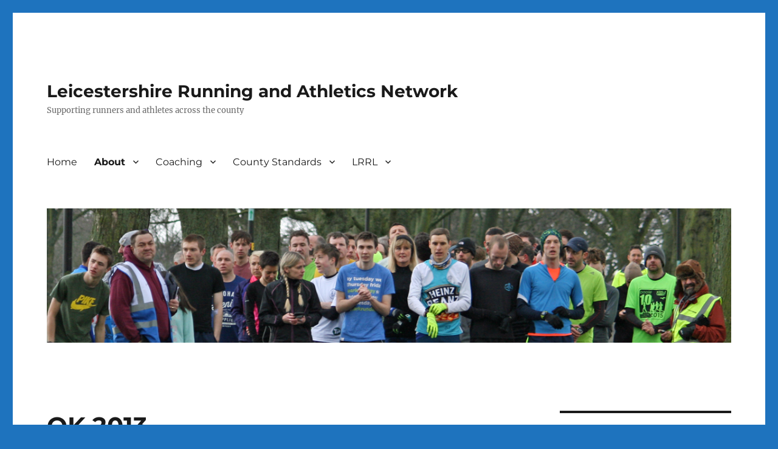

--- FILE ---
content_type: text/html; charset=UTF-8
request_url: https://lran.org.uk/quadkids/qk-2013
body_size: 11621
content:
<!DOCTYPE html>
<html lang="en-GB" class="no-js">
<head>
	<meta charset="UTF-8">
	<meta name="viewport" content="width=device-width, initial-scale=1.0">
	<link rel="profile" href="https://gmpg.org/xfn/11">
		<script>(function(html){html.className = html.className.replace(/\bno-js\b/,'js')})(document.documentElement);</script>
<title>QK 2013 &#8211; Leicestershire Running and Athletics Network</title>
<meta name='robots' content='max-image-preview:large' />
	<style>img:is([sizes="auto" i], [sizes^="auto," i]) { contain-intrinsic-size: 3000px 1500px }</style>
	<link rel='dns-prefetch' href='//static.addtoany.com' />
<link rel="alternate" type="application/rss+xml" title="Leicestershire Running and Athletics Network &raquo; Feed" href="https://lran.org.uk/feed" />
<link rel="alternate" type="application/rss+xml" title="Leicestershire Running and Athletics Network &raquo; Comments Feed" href="https://lran.org.uk/comments/feed" />
<link rel="alternate" type="text/calendar" title="Leicestershire Running and Athletics Network &raquo; iCal Feed" href="https://lran.org.uk/events/?ical=1" />
<script>
window._wpemojiSettings = {"baseUrl":"https:\/\/s.w.org\/images\/core\/emoji\/15.0.3\/72x72\/","ext":".png","svgUrl":"https:\/\/s.w.org\/images\/core\/emoji\/15.0.3\/svg\/","svgExt":".svg","source":{"concatemoji":"https:\/\/lran.org.uk\/wp-includes\/js\/wp-emoji-release.min.js?ver=6.7.4"}};
/*! This file is auto-generated */
!function(i,n){var o,s,e;function c(e){try{var t={supportTests:e,timestamp:(new Date).valueOf()};sessionStorage.setItem(o,JSON.stringify(t))}catch(e){}}function p(e,t,n){e.clearRect(0,0,e.canvas.width,e.canvas.height),e.fillText(t,0,0);var t=new Uint32Array(e.getImageData(0,0,e.canvas.width,e.canvas.height).data),r=(e.clearRect(0,0,e.canvas.width,e.canvas.height),e.fillText(n,0,0),new Uint32Array(e.getImageData(0,0,e.canvas.width,e.canvas.height).data));return t.every(function(e,t){return e===r[t]})}function u(e,t,n){switch(t){case"flag":return n(e,"\ud83c\udff3\ufe0f\u200d\u26a7\ufe0f","\ud83c\udff3\ufe0f\u200b\u26a7\ufe0f")?!1:!n(e,"\ud83c\uddfa\ud83c\uddf3","\ud83c\uddfa\u200b\ud83c\uddf3")&&!n(e,"\ud83c\udff4\udb40\udc67\udb40\udc62\udb40\udc65\udb40\udc6e\udb40\udc67\udb40\udc7f","\ud83c\udff4\u200b\udb40\udc67\u200b\udb40\udc62\u200b\udb40\udc65\u200b\udb40\udc6e\u200b\udb40\udc67\u200b\udb40\udc7f");case"emoji":return!n(e,"\ud83d\udc26\u200d\u2b1b","\ud83d\udc26\u200b\u2b1b")}return!1}function f(e,t,n){var r="undefined"!=typeof WorkerGlobalScope&&self instanceof WorkerGlobalScope?new OffscreenCanvas(300,150):i.createElement("canvas"),a=r.getContext("2d",{willReadFrequently:!0}),o=(a.textBaseline="top",a.font="600 32px Arial",{});return e.forEach(function(e){o[e]=t(a,e,n)}),o}function t(e){var t=i.createElement("script");t.src=e,t.defer=!0,i.head.appendChild(t)}"undefined"!=typeof Promise&&(o="wpEmojiSettingsSupports",s=["flag","emoji"],n.supports={everything:!0,everythingExceptFlag:!0},e=new Promise(function(e){i.addEventListener("DOMContentLoaded",e,{once:!0})}),new Promise(function(t){var n=function(){try{var e=JSON.parse(sessionStorage.getItem(o));if("object"==typeof e&&"number"==typeof e.timestamp&&(new Date).valueOf()<e.timestamp+604800&&"object"==typeof e.supportTests)return e.supportTests}catch(e){}return null}();if(!n){if("undefined"!=typeof Worker&&"undefined"!=typeof OffscreenCanvas&&"undefined"!=typeof URL&&URL.createObjectURL&&"undefined"!=typeof Blob)try{var e="postMessage("+f.toString()+"("+[JSON.stringify(s),u.toString(),p.toString()].join(",")+"));",r=new Blob([e],{type:"text/javascript"}),a=new Worker(URL.createObjectURL(r),{name:"wpTestEmojiSupports"});return void(a.onmessage=function(e){c(n=e.data),a.terminate(),t(n)})}catch(e){}c(n=f(s,u,p))}t(n)}).then(function(e){for(var t in e)n.supports[t]=e[t],n.supports.everything=n.supports.everything&&n.supports[t],"flag"!==t&&(n.supports.everythingExceptFlag=n.supports.everythingExceptFlag&&n.supports[t]);n.supports.everythingExceptFlag=n.supports.everythingExceptFlag&&!n.supports.flag,n.DOMReady=!1,n.readyCallback=function(){n.DOMReady=!0}}).then(function(){return e}).then(function(){var e;n.supports.everything||(n.readyCallback(),(e=n.source||{}).concatemoji?t(e.concatemoji):e.wpemoji&&e.twemoji&&(t(e.twemoji),t(e.wpemoji)))}))}((window,document),window._wpemojiSettings);
</script>
<style id='wp-emoji-styles-inline-css'>

	img.wp-smiley, img.emoji {
		display: inline !important;
		border: none !important;
		box-shadow: none !important;
		height: 1em !important;
		width: 1em !important;
		margin: 0 0.07em !important;
		vertical-align: -0.1em !important;
		background: none !important;
		padding: 0 !important;
	}
</style>
<link rel='stylesheet' id='wp-block-library-css' href='https://lran.org.uk/wp-includes/css/dist/block-library/style.min.css?ver=6.7.4' media='all' />
<style id='wp-block-library-theme-inline-css'>
.wp-block-audio :where(figcaption){color:#555;font-size:13px;text-align:center}.is-dark-theme .wp-block-audio :where(figcaption){color:#ffffffa6}.wp-block-audio{margin:0 0 1em}.wp-block-code{border:1px solid #ccc;border-radius:4px;font-family:Menlo,Consolas,monaco,monospace;padding:.8em 1em}.wp-block-embed :where(figcaption){color:#555;font-size:13px;text-align:center}.is-dark-theme .wp-block-embed :where(figcaption){color:#ffffffa6}.wp-block-embed{margin:0 0 1em}.blocks-gallery-caption{color:#555;font-size:13px;text-align:center}.is-dark-theme .blocks-gallery-caption{color:#ffffffa6}:root :where(.wp-block-image figcaption){color:#555;font-size:13px;text-align:center}.is-dark-theme :root :where(.wp-block-image figcaption){color:#ffffffa6}.wp-block-image{margin:0 0 1em}.wp-block-pullquote{border-bottom:4px solid;border-top:4px solid;color:currentColor;margin-bottom:1.75em}.wp-block-pullquote cite,.wp-block-pullquote footer,.wp-block-pullquote__citation{color:currentColor;font-size:.8125em;font-style:normal;text-transform:uppercase}.wp-block-quote{border-left:.25em solid;margin:0 0 1.75em;padding-left:1em}.wp-block-quote cite,.wp-block-quote footer{color:currentColor;font-size:.8125em;font-style:normal;position:relative}.wp-block-quote:where(.has-text-align-right){border-left:none;border-right:.25em solid;padding-left:0;padding-right:1em}.wp-block-quote:where(.has-text-align-center){border:none;padding-left:0}.wp-block-quote.is-large,.wp-block-quote.is-style-large,.wp-block-quote:where(.is-style-plain){border:none}.wp-block-search .wp-block-search__label{font-weight:700}.wp-block-search__button{border:1px solid #ccc;padding:.375em .625em}:where(.wp-block-group.has-background){padding:1.25em 2.375em}.wp-block-separator.has-css-opacity{opacity:.4}.wp-block-separator{border:none;border-bottom:2px solid;margin-left:auto;margin-right:auto}.wp-block-separator.has-alpha-channel-opacity{opacity:1}.wp-block-separator:not(.is-style-wide):not(.is-style-dots){width:100px}.wp-block-separator.has-background:not(.is-style-dots){border-bottom:none;height:1px}.wp-block-separator.has-background:not(.is-style-wide):not(.is-style-dots){height:2px}.wp-block-table{margin:0 0 1em}.wp-block-table td,.wp-block-table th{word-break:normal}.wp-block-table :where(figcaption){color:#555;font-size:13px;text-align:center}.is-dark-theme .wp-block-table :where(figcaption){color:#ffffffa6}.wp-block-video :where(figcaption){color:#555;font-size:13px;text-align:center}.is-dark-theme .wp-block-video :where(figcaption){color:#ffffffa6}.wp-block-video{margin:0 0 1em}:root :where(.wp-block-template-part.has-background){margin-bottom:0;margin-top:0;padding:1.25em 2.375em}
</style>
<style id='classic-theme-styles-inline-css'>
/*! This file is auto-generated */
.wp-block-button__link{color:#fff;background-color:#32373c;border-radius:9999px;box-shadow:none;text-decoration:none;padding:calc(.667em + 2px) calc(1.333em + 2px);font-size:1.125em}.wp-block-file__button{background:#32373c;color:#fff;text-decoration:none}
</style>
<style id='global-styles-inline-css'>
:root{--wp--preset--aspect-ratio--square: 1;--wp--preset--aspect-ratio--4-3: 4/3;--wp--preset--aspect-ratio--3-4: 3/4;--wp--preset--aspect-ratio--3-2: 3/2;--wp--preset--aspect-ratio--2-3: 2/3;--wp--preset--aspect-ratio--16-9: 16/9;--wp--preset--aspect-ratio--9-16: 9/16;--wp--preset--color--black: #000000;--wp--preset--color--cyan-bluish-gray: #abb8c3;--wp--preset--color--white: #fff;--wp--preset--color--pale-pink: #f78da7;--wp--preset--color--vivid-red: #cf2e2e;--wp--preset--color--luminous-vivid-orange: #ff6900;--wp--preset--color--luminous-vivid-amber: #fcb900;--wp--preset--color--light-green-cyan: #7bdcb5;--wp--preset--color--vivid-green-cyan: #00d084;--wp--preset--color--pale-cyan-blue: #8ed1fc;--wp--preset--color--vivid-cyan-blue: #0693e3;--wp--preset--color--vivid-purple: #9b51e0;--wp--preset--color--dark-gray: #1a1a1a;--wp--preset--color--medium-gray: #686868;--wp--preset--color--light-gray: #e5e5e5;--wp--preset--color--blue-gray: #4d545c;--wp--preset--color--bright-blue: #007acc;--wp--preset--color--light-blue: #9adffd;--wp--preset--color--dark-brown: #402b30;--wp--preset--color--medium-brown: #774e24;--wp--preset--color--dark-red: #640c1f;--wp--preset--color--bright-red: #ff675f;--wp--preset--color--yellow: #ffef8e;--wp--preset--gradient--vivid-cyan-blue-to-vivid-purple: linear-gradient(135deg,rgba(6,147,227,1) 0%,rgb(155,81,224) 100%);--wp--preset--gradient--light-green-cyan-to-vivid-green-cyan: linear-gradient(135deg,rgb(122,220,180) 0%,rgb(0,208,130) 100%);--wp--preset--gradient--luminous-vivid-amber-to-luminous-vivid-orange: linear-gradient(135deg,rgba(252,185,0,1) 0%,rgba(255,105,0,1) 100%);--wp--preset--gradient--luminous-vivid-orange-to-vivid-red: linear-gradient(135deg,rgba(255,105,0,1) 0%,rgb(207,46,46) 100%);--wp--preset--gradient--very-light-gray-to-cyan-bluish-gray: linear-gradient(135deg,rgb(238,238,238) 0%,rgb(169,184,195) 100%);--wp--preset--gradient--cool-to-warm-spectrum: linear-gradient(135deg,rgb(74,234,220) 0%,rgb(151,120,209) 20%,rgb(207,42,186) 40%,rgb(238,44,130) 60%,rgb(251,105,98) 80%,rgb(254,248,76) 100%);--wp--preset--gradient--blush-light-purple: linear-gradient(135deg,rgb(255,206,236) 0%,rgb(152,150,240) 100%);--wp--preset--gradient--blush-bordeaux: linear-gradient(135deg,rgb(254,205,165) 0%,rgb(254,45,45) 50%,rgb(107,0,62) 100%);--wp--preset--gradient--luminous-dusk: linear-gradient(135deg,rgb(255,203,112) 0%,rgb(199,81,192) 50%,rgb(65,88,208) 100%);--wp--preset--gradient--pale-ocean: linear-gradient(135deg,rgb(255,245,203) 0%,rgb(182,227,212) 50%,rgb(51,167,181) 100%);--wp--preset--gradient--electric-grass: linear-gradient(135deg,rgb(202,248,128) 0%,rgb(113,206,126) 100%);--wp--preset--gradient--midnight: linear-gradient(135deg,rgb(2,3,129) 0%,rgb(40,116,252) 100%);--wp--preset--font-size--small: 13px;--wp--preset--font-size--medium: 20px;--wp--preset--font-size--large: 36px;--wp--preset--font-size--x-large: 42px;--wp--preset--spacing--20: 0.44rem;--wp--preset--spacing--30: 0.67rem;--wp--preset--spacing--40: 1rem;--wp--preset--spacing--50: 1.5rem;--wp--preset--spacing--60: 2.25rem;--wp--preset--spacing--70: 3.38rem;--wp--preset--spacing--80: 5.06rem;--wp--preset--shadow--natural: 6px 6px 9px rgba(0, 0, 0, 0.2);--wp--preset--shadow--deep: 12px 12px 50px rgba(0, 0, 0, 0.4);--wp--preset--shadow--sharp: 6px 6px 0px rgba(0, 0, 0, 0.2);--wp--preset--shadow--outlined: 6px 6px 0px -3px rgba(255, 255, 255, 1), 6px 6px rgba(0, 0, 0, 1);--wp--preset--shadow--crisp: 6px 6px 0px rgba(0, 0, 0, 1);}:where(.is-layout-flex){gap: 0.5em;}:where(.is-layout-grid){gap: 0.5em;}body .is-layout-flex{display: flex;}.is-layout-flex{flex-wrap: wrap;align-items: center;}.is-layout-flex > :is(*, div){margin: 0;}body .is-layout-grid{display: grid;}.is-layout-grid > :is(*, div){margin: 0;}:where(.wp-block-columns.is-layout-flex){gap: 2em;}:where(.wp-block-columns.is-layout-grid){gap: 2em;}:where(.wp-block-post-template.is-layout-flex){gap: 1.25em;}:where(.wp-block-post-template.is-layout-grid){gap: 1.25em;}.has-black-color{color: var(--wp--preset--color--black) !important;}.has-cyan-bluish-gray-color{color: var(--wp--preset--color--cyan-bluish-gray) !important;}.has-white-color{color: var(--wp--preset--color--white) !important;}.has-pale-pink-color{color: var(--wp--preset--color--pale-pink) !important;}.has-vivid-red-color{color: var(--wp--preset--color--vivid-red) !important;}.has-luminous-vivid-orange-color{color: var(--wp--preset--color--luminous-vivid-orange) !important;}.has-luminous-vivid-amber-color{color: var(--wp--preset--color--luminous-vivid-amber) !important;}.has-light-green-cyan-color{color: var(--wp--preset--color--light-green-cyan) !important;}.has-vivid-green-cyan-color{color: var(--wp--preset--color--vivid-green-cyan) !important;}.has-pale-cyan-blue-color{color: var(--wp--preset--color--pale-cyan-blue) !important;}.has-vivid-cyan-blue-color{color: var(--wp--preset--color--vivid-cyan-blue) !important;}.has-vivid-purple-color{color: var(--wp--preset--color--vivid-purple) !important;}.has-black-background-color{background-color: var(--wp--preset--color--black) !important;}.has-cyan-bluish-gray-background-color{background-color: var(--wp--preset--color--cyan-bluish-gray) !important;}.has-white-background-color{background-color: var(--wp--preset--color--white) !important;}.has-pale-pink-background-color{background-color: var(--wp--preset--color--pale-pink) !important;}.has-vivid-red-background-color{background-color: var(--wp--preset--color--vivid-red) !important;}.has-luminous-vivid-orange-background-color{background-color: var(--wp--preset--color--luminous-vivid-orange) !important;}.has-luminous-vivid-amber-background-color{background-color: var(--wp--preset--color--luminous-vivid-amber) !important;}.has-light-green-cyan-background-color{background-color: var(--wp--preset--color--light-green-cyan) !important;}.has-vivid-green-cyan-background-color{background-color: var(--wp--preset--color--vivid-green-cyan) !important;}.has-pale-cyan-blue-background-color{background-color: var(--wp--preset--color--pale-cyan-blue) !important;}.has-vivid-cyan-blue-background-color{background-color: var(--wp--preset--color--vivid-cyan-blue) !important;}.has-vivid-purple-background-color{background-color: var(--wp--preset--color--vivid-purple) !important;}.has-black-border-color{border-color: var(--wp--preset--color--black) !important;}.has-cyan-bluish-gray-border-color{border-color: var(--wp--preset--color--cyan-bluish-gray) !important;}.has-white-border-color{border-color: var(--wp--preset--color--white) !important;}.has-pale-pink-border-color{border-color: var(--wp--preset--color--pale-pink) !important;}.has-vivid-red-border-color{border-color: var(--wp--preset--color--vivid-red) !important;}.has-luminous-vivid-orange-border-color{border-color: var(--wp--preset--color--luminous-vivid-orange) !important;}.has-luminous-vivid-amber-border-color{border-color: var(--wp--preset--color--luminous-vivid-amber) !important;}.has-light-green-cyan-border-color{border-color: var(--wp--preset--color--light-green-cyan) !important;}.has-vivid-green-cyan-border-color{border-color: var(--wp--preset--color--vivid-green-cyan) !important;}.has-pale-cyan-blue-border-color{border-color: var(--wp--preset--color--pale-cyan-blue) !important;}.has-vivid-cyan-blue-border-color{border-color: var(--wp--preset--color--vivid-cyan-blue) !important;}.has-vivid-purple-border-color{border-color: var(--wp--preset--color--vivid-purple) !important;}.has-vivid-cyan-blue-to-vivid-purple-gradient-background{background: var(--wp--preset--gradient--vivid-cyan-blue-to-vivid-purple) !important;}.has-light-green-cyan-to-vivid-green-cyan-gradient-background{background: var(--wp--preset--gradient--light-green-cyan-to-vivid-green-cyan) !important;}.has-luminous-vivid-amber-to-luminous-vivid-orange-gradient-background{background: var(--wp--preset--gradient--luminous-vivid-amber-to-luminous-vivid-orange) !important;}.has-luminous-vivid-orange-to-vivid-red-gradient-background{background: var(--wp--preset--gradient--luminous-vivid-orange-to-vivid-red) !important;}.has-very-light-gray-to-cyan-bluish-gray-gradient-background{background: var(--wp--preset--gradient--very-light-gray-to-cyan-bluish-gray) !important;}.has-cool-to-warm-spectrum-gradient-background{background: var(--wp--preset--gradient--cool-to-warm-spectrum) !important;}.has-blush-light-purple-gradient-background{background: var(--wp--preset--gradient--blush-light-purple) !important;}.has-blush-bordeaux-gradient-background{background: var(--wp--preset--gradient--blush-bordeaux) !important;}.has-luminous-dusk-gradient-background{background: var(--wp--preset--gradient--luminous-dusk) !important;}.has-pale-ocean-gradient-background{background: var(--wp--preset--gradient--pale-ocean) !important;}.has-electric-grass-gradient-background{background: var(--wp--preset--gradient--electric-grass) !important;}.has-midnight-gradient-background{background: var(--wp--preset--gradient--midnight) !important;}.has-small-font-size{font-size: var(--wp--preset--font-size--small) !important;}.has-medium-font-size{font-size: var(--wp--preset--font-size--medium) !important;}.has-large-font-size{font-size: var(--wp--preset--font-size--large) !important;}.has-x-large-font-size{font-size: var(--wp--preset--font-size--x-large) !important;}
:where(.wp-block-post-template.is-layout-flex){gap: 1.25em;}:where(.wp-block-post-template.is-layout-grid){gap: 1.25em;}
:where(.wp-block-columns.is-layout-flex){gap: 2em;}:where(.wp-block-columns.is-layout-grid){gap: 2em;}
:root :where(.wp-block-pullquote){font-size: 1.5em;line-height: 1.6;}
</style>
<link rel='stylesheet' id='twentysixteen-fonts-css' href='https://lran.org.uk/wp-content/themes/twentysixteen/fonts/merriweather-plus-montserrat-plus-inconsolata.css?ver=20230328' media='all' />
<link rel='stylesheet' id='genericons-css' href='https://lran.org.uk/wp-content/themes/twentysixteen/genericons/genericons.css?ver=20201208' media='all' />
<link rel='stylesheet' id='twentysixteen-style-css' href='https://lran.org.uk/wp-content/themes/twentysixteen/style.css?ver=20241112' media='all' />
<link rel='stylesheet' id='twentysixteen-block-style-css' href='https://lran.org.uk/wp-content/themes/twentysixteen/css/blocks.css?ver=20240817' media='all' />
<!--[if lt IE 10]>
<link rel='stylesheet' id='twentysixteen-ie-css' href='https://lran.org.uk/wp-content/themes/twentysixteen/css/ie.css?ver=20170530' media='all' />
<![endif]-->
<!--[if lt IE 9]>
<link rel='stylesheet' id='twentysixteen-ie8-css' href='https://lran.org.uk/wp-content/themes/twentysixteen/css/ie8.css?ver=20170530' media='all' />
<![endif]-->
<!--[if lt IE 8]>
<link rel='stylesheet' id='twentysixteen-ie7-css' href='https://lran.org.uk/wp-content/themes/twentysixteen/css/ie7.css?ver=20170530' media='all' />
<![endif]-->
<link rel='stylesheet' id='tablepress-default-css' href='https://lran.org.uk/wp-content/plugins/tablepress/css/build/default.css?ver=2.4.4' media='all' />
<link rel='stylesheet' id='addtoany-css' href='https://lran.org.uk/wp-content/plugins/add-to-any/addtoany.min.css?ver=1.16' media='all' />
<script id="addtoany-core-js-before">
window.a2a_config=window.a2a_config||{};a2a_config.callbacks=[];a2a_config.overlays=[];a2a_config.templates={};a2a_localize = {
	Share: "Share",
	Save: "Save",
	Subscribe: "Subscribe",
	Email: "Email",
	Bookmark: "Bookmark",
	ShowAll: "Show All",
	ShowLess: "Show less",
	FindServices: "Find service(s)",
	FindAnyServiceToAddTo: "Instantly find any service to add to",
	PoweredBy: "Powered by",
	ShareViaEmail: "Share via email",
	SubscribeViaEmail: "Subscribe via email",
	BookmarkInYourBrowser: "Bookmark in your browser",
	BookmarkInstructions: "Press Ctrl+D or \u2318+D to bookmark this page",
	AddToYourFavorites: "Add to your favourites",
	SendFromWebOrProgram: "Send from any email address or email program",
	EmailProgram: "Email program",
	More: "More&#8230;",
	ThanksForSharing: "Thanks for sharing!",
	ThanksForFollowing: "Thanks for following!"
};
</script>
<script defer src="https://static.addtoany.com/menu/page.js" id="addtoany-core-js"></script>
<script src="https://lran.org.uk/wp-includes/js/jquery/jquery.min.js?ver=3.7.1" id="jquery-core-js"></script>
<script src="https://lran.org.uk/wp-includes/js/jquery/jquery-migrate.min.js?ver=3.4.1" id="jquery-migrate-js"></script>
<script defer src="https://lran.org.uk/wp-content/plugins/add-to-any/addtoany.min.js?ver=1.1" id="addtoany-jquery-js"></script>
<!--[if lt IE 9]>
<script src="https://lran.org.uk/wp-content/themes/twentysixteen/js/html5.js?ver=3.7.3" id="twentysixteen-html5-js"></script>
<![endif]-->
<script id="twentysixteen-script-js-extra">
var screenReaderText = {"expand":"expand child menu","collapse":"collapse child menu"};
</script>
<script src="https://lran.org.uk/wp-content/themes/twentysixteen/js/functions.js?ver=20230629" id="twentysixteen-script-js" defer data-wp-strategy="defer"></script>
<link rel="https://api.w.org/" href="https://lran.org.uk/wp-json/" /><link rel="alternate" title="JSON" type="application/json" href="https://lran.org.uk/wp-json/wp/v2/pages/406" /><link rel="EditURI" type="application/rsd+xml" title="RSD" href="https://lran.org.uk/xmlrpc.php?rsd" />
<meta name="generator" content="WordPress 6.7.4" />
<link rel="canonical" href="https://lran.org.uk/quadkids/qk-2013" />
<link rel='shortlink' href='https://lran.org.uk/?p=406' />
<link rel="alternate" title="oEmbed (JSON)" type="application/json+oembed" href="https://lran.org.uk/wp-json/oembed/1.0/embed?url=https%3A%2F%2Flran.org.uk%2Fquadkids%2Fqk-2013" />
<link rel="alternate" title="oEmbed (XML)" type="text/xml+oembed" href="https://lran.org.uk/wp-json/oembed/1.0/embed?url=https%3A%2F%2Flran.org.uk%2Fquadkids%2Fqk-2013&#038;format=xml" />
<meta name="tec-api-version" content="v1"><meta name="tec-api-origin" content="https://lran.org.uk"><link rel="alternate" href="https://lran.org.uk/wp-json/tribe/events/v1/" /><style id="custom-background-css">
body.custom-background { background-color: #1e73be; }
</style>
	<link rel="icon" href="https://lran.org.uk/wp-content/uploads/2016/01/LRAN-logo-1-w152px-150x150.jpg" sizes="32x32" />
<link rel="icon" href="https://lran.org.uk/wp-content/uploads/2016/01/LRAN-logo-1-w152px.jpg" sizes="192x192" />
<link rel="apple-touch-icon" href="https://lran.org.uk/wp-content/uploads/2016/01/LRAN-logo-1-w152px.jpg" />
<meta name="msapplication-TileImage" content="https://lran.org.uk/wp-content/uploads/2016/01/LRAN-logo-1-w152px.jpg" />
</head>

<body class="page-template-default page page-id-406 page-child parent-pageid-408 custom-background wp-embed-responsive tribe-no-js">
<div id="page" class="site">
	<div class="site-inner">
		<a class="skip-link screen-reader-text" href="#content">
			Skip to content		</a>

		<header id="masthead" class="site-header">
			<div class="site-header-main">
				<div class="site-branding">
					
											<p class="site-title"><a href="https://lran.org.uk/" rel="home">Leicestershire Running and Athletics Network</a></p>
												<p class="site-description">Supporting runners and athletes across the county</p>
									</div><!-- .site-branding -->

									<button id="menu-toggle" class="menu-toggle">Menu</button>

					<div id="site-header-menu" class="site-header-menu">
													<nav id="site-navigation" class="main-navigation" aria-label="Primary menu">
								<div class="menu-top-menu-container"><ul id="menu-top-menu" class="primary-menu"><li id="menu-item-344" class="menu-item menu-item-type-custom menu-item-object-custom menu-item-home menu-item-344"><a href="http://lran.org.uk/">Home</a></li>
<li id="menu-item-345" class="menu-item menu-item-type-post_type menu-item-object-page current-menu-ancestor current_page_ancestor menu-item-has-children menu-item-345"><a href="https://lran.org.uk/about">About</a>
<ul class="sub-menu">
	<li id="menu-item-349" class="menu-item menu-item-type-post_type menu-item-object-page menu-item-349"><a href="https://lran.org.uk/member-clubs">Member Clubs</a></li>
	<li id="menu-item-351" class="menu-item menu-item-type-post_type menu-item-object-page menu-item-351"><a href="https://lran.org.uk/chip-timing">Chip Timing</a></li>
	<li id="menu-item-433" class="menu-item menu-item-type-post_type menu-item-object-page menu-item-433"><a href="https://lran.org.uk/beginner-running">Beginner Running</a></li>
	<li id="menu-item-435" class="menu-item menu-item-type-post_type menu-item-object-page current-menu-ancestor current_page_ancestor menu-item-has-children menu-item-435"><a href="https://lran.org.uk/about/young-athletes">Young Athletes</a>
	<ul class="sub-menu">
		<li id="menu-item-429" class="menu-item menu-item-type-post_type menu-item-object-page current-page-ancestor current-menu-ancestor current-menu-parent current-page-parent current_page_parent current_page_ancestor menu-item-has-children menu-item-429"><a href="https://lran.org.uk/quadkids">Quadkids</a>
		<ul class="sub-menu">
			<li id="menu-item-1178" class="menu-item menu-item-type-post_type menu-item-object-page menu-item-1178"><a href="https://lran.org.uk/qk-2018">QK 2018</a></li>
			<li id="menu-item-1179" class="menu-item menu-item-type-post_type menu-item-object-page menu-item-1179"><a href="https://lran.org.uk/qk-2017">QK 2017</a></li>
			<li id="menu-item-1180" class="menu-item menu-item-type-post_type menu-item-object-page menu-item-1180"><a href="https://lran.org.uk/qk-2016">QK 2016</a></li>
			<li id="menu-item-432" class="menu-item menu-item-type-post_type menu-item-object-page menu-item-432"><a href="https://lran.org.uk/quadkids/qk-2015">QK 2015</a></li>
			<li id="menu-item-431" class="menu-item menu-item-type-post_type menu-item-object-page menu-item-431"><a href="https://lran.org.uk/quadkids/qk-2014">QK 2014</a></li>
			<li id="menu-item-430" class="menu-item menu-item-type-post_type menu-item-object-page current-menu-item page_item page-item-406 current_page_item menu-item-430"><a href="https://lran.org.uk/quadkids/qk-2013" aria-current="page">QK 2013</a></li>
		</ul>
</li>
		<li id="menu-item-592" class="menu-item menu-item-type-post_type menu-item-object-page menu-item-592"><a href="https://lran.org.uk/about/young-athletes/cross-country">Cross Country</a></li>
	</ul>
</li>
</ul>
</li>
<li id="menu-item-346" class="menu-item menu-item-type-post_type menu-item-object-page menu-item-has-children menu-item-346"><a href="https://lran.org.uk/coaching">Coaching</a>
<ul class="sub-menu">
	<li id="menu-item-354" class="menu-item menu-item-type-post_type menu-item-object-page menu-item-354"><a href="https://lran.org.uk/coaching/coaches-club">Coaches Club</a></li>
	<li id="menu-item-352" class="menu-item menu-item-type-post_type menu-item-object-page menu-item-352"><a href="https://lran.org.uk/coaching/qualification">Qualification</a></li>
	<li id="menu-item-353" class="menu-item menu-item-type-post_type menu-item-object-page menu-item-353"><a href="https://lran.org.uk/coaching/technique-drills">Technique Drills</a></li>
	<li id="menu-item-953" class="menu-item menu-item-type-post_type menu-item-object-page menu-item-953"><a href="https://lran.org.uk/technique-drills-2">Technique Drills 2</a></li>
	<li id="menu-item-382" class="menu-item menu-item-type-post_type menu-item-object-page menu-item-382"><a href="https://lran.org.uk/coaching/run-leader">Run Leader</a></li>
</ul>
</li>
<li id="menu-item-347" class="menu-item menu-item-type-post_type menu-item-object-page menu-item-has-children menu-item-347"><a href="https://lran.org.uk/county-standards">County Standards</a>
<ul class="sub-menu">
	<li id="menu-item-363" class="menu-item menu-item-type-post_type menu-item-object-page menu-item-363"><a href="https://lran.org.uk/county-standards/female-open">Female Standards</a></li>
	<li id="menu-item-365" class="menu-item menu-item-type-post_type menu-item-object-page menu-item-365"><a href="https://lran.org.uk/county-standards/male-standards">Male Standards</a></li>
	<li id="menu-item-362" class="menu-item menu-item-type-post_type menu-item-object-page menu-item-362"><a href="https://lran.org.uk/county-standards/female-by-distance">Female by distance</a></li>
	<li id="menu-item-364" class="menu-item menu-item-type-post_type menu-item-object-page menu-item-364"><a href="https://lran.org.uk/county-standards/male-by-distance">Male by distance</a></li>
	<li id="menu-item-1489" class="menu-item menu-item-type-post_type menu-item-object-page menu-item-has-children menu-item-1489"><a href="https://lran.org.uk/virtualstandards">Virtual County Standards 2020</a>
	<ul class="sub-menu">
		<li id="menu-item-1487" class="menu-item menu-item-type-post_type menu-item-object-page menu-item-1487"><a href="https://lran.org.uk/female-virtual-standards">Female Virtual Standards</a></li>
		<li id="menu-item-1488" class="menu-item menu-item-type-post_type menu-item-object-page menu-item-1488"><a href="https://lran.org.uk/male-virtual-standards">Male Virtual Standards</a></li>
	</ul>
</li>
	<li id="menu-item-1272" class="menu-item menu-item-type-post_type menu-item-object-page menu-item-1272"><a href="https://lran.org.uk/track-standards">Track Standards</a></li>
</ul>
</li>
<li id="menu-item-348" class="menu-item menu-item-type-post_type menu-item-object-page menu-item-has-children menu-item-348"><a href="https://lran.org.uk/lrrl">LRRL</a>
<ul class="sub-menu">
	<li id="menu-item-355" class="menu-item menu-item-type-post_type menu-item-object-page menu-item-355"><a href="https://lran.org.uk/lrrl/lrrl-documents">LRRL Documents</a></li>
	<li id="menu-item-356" class="menu-item menu-item-type-post_type menu-item-object-page menu-item-has-children menu-item-356"><a href="https://lran.org.uk/lrrl/lrrl-results">LRRL Results</a>
	<ul class="sub-menu">
		<li id="menu-item-1171" class="menu-item menu-item-type-post_type menu-item-object-page menu-item-1171"><a href="https://lran.org.uk/lrrl-2018">LRRL 2018</a></li>
		<li id="menu-item-1170" class="menu-item menu-item-type-post_type menu-item-object-page menu-item-1170"><a href="https://lran.org.uk/lrrl-2017">LRRL 2017</a></li>
		<li id="menu-item-570" class="menu-item menu-item-type-post_type menu-item-object-page menu-item-570"><a href="https://lran.org.uk/lrrl/lrrl-results/lrrl-2016">LRRL 2016</a></li>
		<li id="menu-item-361" class="menu-item menu-item-type-post_type menu-item-object-page menu-item-361"><a href="https://lran.org.uk/lrrl/lrrl-results/lrrl-2015">LRRL 2015</a></li>
		<li id="menu-item-360" class="menu-item menu-item-type-post_type menu-item-object-page menu-item-360"><a href="https://lran.org.uk/lrrl/lrrl-results/lrrl-2014">LRRL 2014</a></li>
		<li id="menu-item-359" class="menu-item menu-item-type-post_type menu-item-object-page menu-item-359"><a href="https://lran.org.uk/lrrl/lrrl-results/lrrl-2013">LRRL 2013</a></li>
		<li id="menu-item-358" class="menu-item menu-item-type-post_type menu-item-object-page menu-item-358"><a href="https://lran.org.uk/lrrl/lrrl-results/lrrl-2012">LRRL 2012</a></li>
		<li id="menu-item-357" class="menu-item menu-item-type-post_type menu-item-object-page menu-item-357"><a href="https://lran.org.uk/lrrl/lrrl-results/lrrl-2011">LRRL 2011</a></li>
	</ul>
</li>
	<li id="menu-item-1456" class="menu-item menu-item-type-post_type menu-item-object-page menu-item-1456"><a href="https://lran.org.uk/round-leicester-relay">Round Leicester Relay</a></li>
</ul>
</li>
</ul></div>							</nav><!-- .main-navigation -->
						
											</div><!-- .site-header-menu -->
							</div><!-- .site-header-main -->

											<div class="header-image">
					<a href="https://lran.org.uk/" rel="home">
						<img src="https://lran.org.uk/wp-content/uploads/2016/03/IMG_6692.jpg" width="1200" height="236" alt="Leicestershire Running and Athletics Network" sizes="(max-width: 709px) 85vw, (max-width: 909px) 81vw, (max-width: 1362px) 88vw, 1200px" srcset="https://lran.org.uk/wp-content/uploads/2016/03/IMG_6692.jpg 1200w, https://lran.org.uk/wp-content/uploads/2016/03/IMG_6692-300x59.jpg 300w, https://lran.org.uk/wp-content/uploads/2016/03/IMG_6692-768x151.jpg 768w, https://lran.org.uk/wp-content/uploads/2016/03/IMG_6692-1024x201.jpg 1024w" decoding="async" fetchpriority="high" />					</a>
				</div><!-- .header-image -->
					</header><!-- .site-header -->

		<div id="content" class="site-content">

<div id="primary" class="content-area">
	<main id="main" class="site-main">
		
<article id="post-406" class="post-406 page type-page status-publish hentry">
	<header class="entry-header">
		<h1 class="entry-title">QK 2013</h1>	</header><!-- .entry-header -->

	
	<div class="entry-content">
		<ul>
<li>Meeting 1 Y3/4 (<a href="https://lran.org.uk/wp-content/uploads/2016/02/QK-Results-2013-Match-1-Years-3-4.pdf" rel="">2013 Match 1 Years 3-4</a>)</li>
<li>Meeting 1 Y5/6 (<a href="https://lran.org.uk/wp-content/uploads/2016/02/QK-Results-2013-Match-1-Years-5-6.pdf" rel="">2013 Match 1 Years 5-6</a>)</li>
<li>Meeting 2 Y3/4 (<a href="https://lran.org.uk/wp-content/uploads/2016/02/QK-Results-2013-Match-2-Years-3-4.pdf" rel="">2013 Match 2 Years 3-4</a>)</li>
<li>Meeting 2 Y5/6 (<a href="https://lran.org.uk/wp-content/uploads/2016/02/QK-Results-2013-Match-2-Years-5-6.pdf" rel="">2013 Match 2 Years 5-6</a>)</li>
<li>Meeting 3 Y3/4 (<a href="https://lran.org.uk/wp-content/uploads/2016/02/QuadKids-2013-Year-3-4-Match-3-Results.pdf" rel="">2013 Match 3 Year 3-4</a>)</li>
<li>Meeting 3 Y5/6 (<a href="https://lran.org.uk/wp-content/uploads/2016/02/QuadKids-2013-Year-5_6-Match-3-Results.pdf" rel="">2013 Match 3 Year 5_6</a>)</li>
<li>Series (<a href="https://lran.org.uk/wp-content/uploads/2016/02/QuadKids-2013-Final-League-Scores.pdf" rel="">2013 Final League Scores</a>)</li>
</ul>
<div class="addtoany_share_save_container addtoany_content addtoany_content_bottom"><div class="a2a_kit a2a_kit_size_32 addtoany_list" data-a2a-url="https://lran.org.uk/quadkids/qk-2013" data-a2a-title="QK 2013"><a class="a2a_button_facebook" href="https://www.addtoany.com/add_to/facebook?linkurl=https%3A%2F%2Flran.org.uk%2Fquadkids%2Fqk-2013&amp;linkname=QK%202013" title="Facebook" rel="nofollow noopener" target="_blank"></a><a class="a2a_button_twitter" href="https://www.addtoany.com/add_to/twitter?linkurl=https%3A%2F%2Flran.org.uk%2Fquadkids%2Fqk-2013&amp;linkname=QK%202013" title="Twitter" rel="nofollow noopener" target="_blank"></a><a class="a2a_button_facebook_like addtoany_special_service" data-layout="button" data-href="https://lran.org.uk/quadkids/qk-2013"></a><a class="a2a_dd addtoany_share_save addtoany_share" href="https://www.addtoany.com/share"></a></div></div>	</div><!-- .entry-content -->

	
</article><!-- #post-406 -->

	</main><!-- .site-main -->

	
</div><!-- .content-area -->


	<aside id="secondary" class="sidebar widget-area">
		<section id="search-2" class="widget widget_search">
<form role="search" method="get" class="search-form" action="https://lran.org.uk/">
	<label>
		<span class="screen-reader-text">
			Search for:		</span>
		<input type="search" class="search-field" placeholder="Search &hellip;" value="" name="s" />
	</label>
	<button type="submit" class="search-submit"><span class="screen-reader-text">
		Search	</span></button>
</form>
</section>
		<section id="recent-posts-2" class="widget widget_recent_entries">
		<h2 class="widget-title">Recent Posts</h2><nav aria-label="Recent Posts">
		<ul>
											<li>
					<a href="https://lran.org.uk/lrrl-2025-season-closure">LRRL 2025 &#8211; Season Closure</a>
									</li>
											<li>
					<a href="https://lran.org.uk/lrrl-rotherby-8">LRRL Rotherby 8</a>
									</li>
											<li>
					<a href="https://lran.org.uk/lrrl-markfield-10k">LRRL Markfield 10k</a>
									</li>
											<li>
					<a href="https://lran.org.uk/lrrl-joy-cann-5">LRRL Joy Cann 5</a>
									</li>
											<li>
					<a href="https://lran.org.uk/lrrl-steve-morris-5">LRRL Steve Morris 5</a>
									</li>
					</ul>

		</nav></section><section id="archives-2" class="widget widget_archive"><h2 class="widget-title">Archives</h2><nav aria-label="Archives">
			<ul>
					<li><a href='https://lran.org.uk/2025/10'>October 2025</a></li>
	<li><a href='https://lran.org.uk/2025/09'>September 2025</a></li>
	<li><a href='https://lran.org.uk/2025/08'>August 2025</a></li>
	<li><a href='https://lran.org.uk/2025/07'>July 2025</a></li>
	<li><a href='https://lran.org.uk/2025/06'>June 2025</a></li>
	<li><a href='https://lran.org.uk/2025/05'>May 2025</a></li>
	<li><a href='https://lran.org.uk/2025/04'>April 2025</a></li>
	<li><a href='https://lran.org.uk/2025/03'>March 2025</a></li>
	<li><a href='https://lran.org.uk/2024/09'>September 2024</a></li>
	<li><a href='https://lran.org.uk/2024/08'>August 2024</a></li>
	<li><a href='https://lran.org.uk/2024/06'>June 2024</a></li>
	<li><a href='https://lran.org.uk/2024/05'>May 2024</a></li>
	<li><a href='https://lran.org.uk/2024/04'>April 2024</a></li>
	<li><a href='https://lran.org.uk/2024/03'>March 2024</a></li>
	<li><a href='https://lran.org.uk/2024/02'>February 2024</a></li>
	<li><a href='https://lran.org.uk/2023/09'>September 2023</a></li>
	<li><a href='https://lran.org.uk/2023/08'>August 2023</a></li>
	<li><a href='https://lran.org.uk/2023/07'>July 2023</a></li>
	<li><a href='https://lran.org.uk/2023/06'>June 2023</a></li>
	<li><a href='https://lran.org.uk/2023/05'>May 2023</a></li>
	<li><a href='https://lran.org.uk/2023/03'>March 2023</a></li>
	<li><a href='https://lran.org.uk/2023/02'>February 2023</a></li>
	<li><a href='https://lran.org.uk/2022/09'>September 2022</a></li>
	<li><a href='https://lran.org.uk/2022/08'>August 2022</a></li>
	<li><a href='https://lran.org.uk/2022/06'>June 2022</a></li>
	<li><a href='https://lran.org.uk/2022/05'>May 2022</a></li>
	<li><a href='https://lran.org.uk/2022/02'>February 2022</a></li>
	<li><a href='https://lran.org.uk/2022/01'>January 2022</a></li>
	<li><a href='https://lran.org.uk/2021/09'>September 2021</a></li>
	<li><a href='https://lran.org.uk/2021/08'>August 2021</a></li>
	<li><a href='https://lran.org.uk/2021/06'>June 2021</a></li>
	<li><a href='https://lran.org.uk/2020/09'>September 2020</a></li>
	<li><a href='https://lran.org.uk/2020/08'>August 2020</a></li>
	<li><a href='https://lran.org.uk/2020/07'>July 2020</a></li>
	<li><a href='https://lran.org.uk/2020/06'>June 2020</a></li>
	<li><a href='https://lran.org.uk/2020/03'>March 2020</a></li>
	<li><a href='https://lran.org.uk/2020/02'>February 2020</a></li>
	<li><a href='https://lran.org.uk/2020/01'>January 2020</a></li>
	<li><a href='https://lran.org.uk/2019/10'>October 2019</a></li>
	<li><a href='https://lran.org.uk/2019/09'>September 2019</a></li>
	<li><a href='https://lran.org.uk/2019/08'>August 2019</a></li>
	<li><a href='https://lran.org.uk/2019/07'>July 2019</a></li>
	<li><a href='https://lran.org.uk/2019/06'>June 2019</a></li>
	<li><a href='https://lran.org.uk/2019/05'>May 2019</a></li>
	<li><a href='https://lran.org.uk/2019/03'>March 2019</a></li>
	<li><a href='https://lran.org.uk/2019/02'>February 2019</a></li>
	<li><a href='https://lran.org.uk/2018/12'>December 2018</a></li>
	<li><a href='https://lran.org.uk/2018/09'>September 2018</a></li>
	<li><a href='https://lran.org.uk/2018/08'>August 2018</a></li>
	<li><a href='https://lran.org.uk/2018/07'>July 2018</a></li>
	<li><a href='https://lran.org.uk/2018/06'>June 2018</a></li>
	<li><a href='https://lran.org.uk/2018/05'>May 2018</a></li>
	<li><a href='https://lran.org.uk/2018/03'>March 2018</a></li>
	<li><a href='https://lran.org.uk/2018/02'>February 2018</a></li>
	<li><a href='https://lran.org.uk/2018/01'>January 2018</a></li>
	<li><a href='https://lran.org.uk/2017/10'>October 2017</a></li>
	<li><a href='https://lran.org.uk/2017/09'>September 2017</a></li>
	<li><a href='https://lran.org.uk/2017/08'>August 2017</a></li>
	<li><a href='https://lran.org.uk/2017/07'>July 2017</a></li>
	<li><a href='https://lran.org.uk/2017/06'>June 2017</a></li>
	<li><a href='https://lran.org.uk/2017/05'>May 2017</a></li>
	<li><a href='https://lran.org.uk/2017/04'>April 2017</a></li>
	<li><a href='https://lran.org.uk/2017/03'>March 2017</a></li>
	<li><a href='https://lran.org.uk/2017/02'>February 2017</a></li>
	<li><a href='https://lran.org.uk/2017/01'>January 2017</a></li>
	<li><a href='https://lran.org.uk/2016/11'>November 2016</a></li>
	<li><a href='https://lran.org.uk/2016/10'>October 2016</a></li>
	<li><a href='https://lran.org.uk/2016/09'>September 2016</a></li>
	<li><a href='https://lran.org.uk/2016/08'>August 2016</a></li>
	<li><a href='https://lran.org.uk/2016/07'>July 2016</a></li>
	<li><a href='https://lran.org.uk/2016/06'>June 2016</a></li>
	<li><a href='https://lran.org.uk/2016/05'>May 2016</a></li>
	<li><a href='https://lran.org.uk/2016/04'>April 2016</a></li>
	<li><a href='https://lran.org.uk/2016/03'>March 2016</a></li>
	<li><a href='https://lran.org.uk/2016/02'>February 2016</a></li>
			</ul>

			</nav></section><section id="categories-2" class="widget widget_categories"><h2 class="widget-title">Categories</h2><nav aria-label="Categories">
			<ul>
					<li class="cat-item cat-item-1"><a href="https://lran.org.uk/category/uncategorized">Uncategorized</a>
</li>
			</ul>

			</nav></section><section id="meta-2" class="widget widget_meta"><h2 class="widget-title">Meta</h2><nav aria-label="Meta">
		<ul>
						<li><a href="https://lran.org.uk/wp-login.php">Log in</a></li>
			<li><a href="https://lran.org.uk/feed">Entries feed</a></li>
			<li><a href="https://lran.org.uk/comments/feed">Comments feed</a></li>

			<li><a href="https://en-gb.wordpress.org/">WordPress.org</a></li>
		</ul>

		</nav></section><section id="search-2" class="widget widget_search">
<form role="search" method="get" class="search-form" action="https://lran.org.uk/">
	<label>
		<span class="screen-reader-text">
			Search for:		</span>
		<input type="search" class="search-field" placeholder="Search &hellip;" value="" name="s" />
	</label>
	<button type="submit" class="search-submit"><span class="screen-reader-text">
		Search	</span></button>
</form>
</section>
		<section id="recent-posts-2" class="widget widget_recent_entries">
		<h2 class="widget-title">Recent Posts</h2><nav aria-label="Recent Posts">
		<ul>
											<li>
					<a href="https://lran.org.uk/lrrl-2025-season-closure">LRRL 2025 &#8211; Season Closure</a>
									</li>
											<li>
					<a href="https://lran.org.uk/lrrl-rotherby-8">LRRL Rotherby 8</a>
									</li>
											<li>
					<a href="https://lran.org.uk/lrrl-markfield-10k">LRRL Markfield 10k</a>
									</li>
											<li>
					<a href="https://lran.org.uk/lrrl-joy-cann-5">LRRL Joy Cann 5</a>
									</li>
											<li>
					<a href="https://lran.org.uk/lrrl-steve-morris-5">LRRL Steve Morris 5</a>
									</li>
					</ul>

		</nav></section><section id="archives-2" class="widget widget_archive"><h2 class="widget-title">Archives</h2><nav aria-label="Archives">
			<ul>
					<li><a href='https://lran.org.uk/2025/10'>October 2025</a></li>
	<li><a href='https://lran.org.uk/2025/09'>September 2025</a></li>
	<li><a href='https://lran.org.uk/2025/08'>August 2025</a></li>
	<li><a href='https://lran.org.uk/2025/07'>July 2025</a></li>
	<li><a href='https://lran.org.uk/2025/06'>June 2025</a></li>
	<li><a href='https://lran.org.uk/2025/05'>May 2025</a></li>
	<li><a href='https://lran.org.uk/2025/04'>April 2025</a></li>
	<li><a href='https://lran.org.uk/2025/03'>March 2025</a></li>
	<li><a href='https://lran.org.uk/2024/09'>September 2024</a></li>
	<li><a href='https://lran.org.uk/2024/08'>August 2024</a></li>
	<li><a href='https://lran.org.uk/2024/06'>June 2024</a></li>
	<li><a href='https://lran.org.uk/2024/05'>May 2024</a></li>
	<li><a href='https://lran.org.uk/2024/04'>April 2024</a></li>
	<li><a href='https://lran.org.uk/2024/03'>March 2024</a></li>
	<li><a href='https://lran.org.uk/2024/02'>February 2024</a></li>
	<li><a href='https://lran.org.uk/2023/09'>September 2023</a></li>
	<li><a href='https://lran.org.uk/2023/08'>August 2023</a></li>
	<li><a href='https://lran.org.uk/2023/07'>July 2023</a></li>
	<li><a href='https://lran.org.uk/2023/06'>June 2023</a></li>
	<li><a href='https://lran.org.uk/2023/05'>May 2023</a></li>
	<li><a href='https://lran.org.uk/2023/03'>March 2023</a></li>
	<li><a href='https://lran.org.uk/2023/02'>February 2023</a></li>
	<li><a href='https://lran.org.uk/2022/09'>September 2022</a></li>
	<li><a href='https://lran.org.uk/2022/08'>August 2022</a></li>
	<li><a href='https://lran.org.uk/2022/06'>June 2022</a></li>
	<li><a href='https://lran.org.uk/2022/05'>May 2022</a></li>
	<li><a href='https://lran.org.uk/2022/02'>February 2022</a></li>
	<li><a href='https://lran.org.uk/2022/01'>January 2022</a></li>
	<li><a href='https://lran.org.uk/2021/09'>September 2021</a></li>
	<li><a href='https://lran.org.uk/2021/08'>August 2021</a></li>
	<li><a href='https://lran.org.uk/2021/06'>June 2021</a></li>
	<li><a href='https://lran.org.uk/2020/09'>September 2020</a></li>
	<li><a href='https://lran.org.uk/2020/08'>August 2020</a></li>
	<li><a href='https://lran.org.uk/2020/07'>July 2020</a></li>
	<li><a href='https://lran.org.uk/2020/06'>June 2020</a></li>
	<li><a href='https://lran.org.uk/2020/03'>March 2020</a></li>
	<li><a href='https://lran.org.uk/2020/02'>February 2020</a></li>
	<li><a href='https://lran.org.uk/2020/01'>January 2020</a></li>
	<li><a href='https://lran.org.uk/2019/10'>October 2019</a></li>
	<li><a href='https://lran.org.uk/2019/09'>September 2019</a></li>
	<li><a href='https://lran.org.uk/2019/08'>August 2019</a></li>
	<li><a href='https://lran.org.uk/2019/07'>July 2019</a></li>
	<li><a href='https://lran.org.uk/2019/06'>June 2019</a></li>
	<li><a href='https://lran.org.uk/2019/05'>May 2019</a></li>
	<li><a href='https://lran.org.uk/2019/03'>March 2019</a></li>
	<li><a href='https://lran.org.uk/2019/02'>February 2019</a></li>
	<li><a href='https://lran.org.uk/2018/12'>December 2018</a></li>
	<li><a href='https://lran.org.uk/2018/09'>September 2018</a></li>
	<li><a href='https://lran.org.uk/2018/08'>August 2018</a></li>
	<li><a href='https://lran.org.uk/2018/07'>July 2018</a></li>
	<li><a href='https://lran.org.uk/2018/06'>June 2018</a></li>
	<li><a href='https://lran.org.uk/2018/05'>May 2018</a></li>
	<li><a href='https://lran.org.uk/2018/03'>March 2018</a></li>
	<li><a href='https://lran.org.uk/2018/02'>February 2018</a></li>
	<li><a href='https://lran.org.uk/2018/01'>January 2018</a></li>
	<li><a href='https://lran.org.uk/2017/10'>October 2017</a></li>
	<li><a href='https://lran.org.uk/2017/09'>September 2017</a></li>
	<li><a href='https://lran.org.uk/2017/08'>August 2017</a></li>
	<li><a href='https://lran.org.uk/2017/07'>July 2017</a></li>
	<li><a href='https://lran.org.uk/2017/06'>June 2017</a></li>
	<li><a href='https://lran.org.uk/2017/05'>May 2017</a></li>
	<li><a href='https://lran.org.uk/2017/04'>April 2017</a></li>
	<li><a href='https://lran.org.uk/2017/03'>March 2017</a></li>
	<li><a href='https://lran.org.uk/2017/02'>February 2017</a></li>
	<li><a href='https://lran.org.uk/2017/01'>January 2017</a></li>
	<li><a href='https://lran.org.uk/2016/11'>November 2016</a></li>
	<li><a href='https://lran.org.uk/2016/10'>October 2016</a></li>
	<li><a href='https://lran.org.uk/2016/09'>September 2016</a></li>
	<li><a href='https://lran.org.uk/2016/08'>August 2016</a></li>
	<li><a href='https://lran.org.uk/2016/07'>July 2016</a></li>
	<li><a href='https://lran.org.uk/2016/06'>June 2016</a></li>
	<li><a href='https://lran.org.uk/2016/05'>May 2016</a></li>
	<li><a href='https://lran.org.uk/2016/04'>April 2016</a></li>
	<li><a href='https://lran.org.uk/2016/03'>March 2016</a></li>
	<li><a href='https://lran.org.uk/2016/02'>February 2016</a></li>
			</ul>

			</nav></section><section id="categories-2" class="widget widget_categories"><h2 class="widget-title">Categories</h2><nav aria-label="Categories">
			<ul>
					<li class="cat-item cat-item-1"><a href="https://lran.org.uk/category/uncategorized">Uncategorized</a>
</li>
			</ul>

			</nav></section><section id="meta-2" class="widget widget_meta"><h2 class="widget-title">Meta</h2><nav aria-label="Meta">
		<ul>
						<li><a href="https://lran.org.uk/wp-login.php">Log in</a></li>
			<li><a href="https://lran.org.uk/feed">Entries feed</a></li>
			<li><a href="https://lran.org.uk/comments/feed">Comments feed</a></li>

			<li><a href="https://en-gb.wordpress.org/">WordPress.org</a></li>
		</ul>

		</nav></section>	</aside><!-- .sidebar .widget-area -->

		</div><!-- .site-content -->

		<footer id="colophon" class="site-footer">
							<nav class="main-navigation" aria-label="Footer primary menu">
					<div class="menu-top-menu-container"><ul id="menu-top-menu-1" class="primary-menu"><li class="menu-item menu-item-type-custom menu-item-object-custom menu-item-home menu-item-344"><a href="http://lran.org.uk/">Home</a></li>
<li class="menu-item menu-item-type-post_type menu-item-object-page current-menu-ancestor current_page_ancestor menu-item-has-children menu-item-345"><a href="https://lran.org.uk/about">About</a>
<ul class="sub-menu">
	<li class="menu-item menu-item-type-post_type menu-item-object-page menu-item-349"><a href="https://lran.org.uk/member-clubs">Member Clubs</a></li>
	<li class="menu-item menu-item-type-post_type menu-item-object-page menu-item-351"><a href="https://lran.org.uk/chip-timing">Chip Timing</a></li>
	<li class="menu-item menu-item-type-post_type menu-item-object-page menu-item-433"><a href="https://lran.org.uk/beginner-running">Beginner Running</a></li>
	<li class="menu-item menu-item-type-post_type menu-item-object-page current-menu-ancestor current_page_ancestor menu-item-has-children menu-item-435"><a href="https://lran.org.uk/about/young-athletes">Young Athletes</a>
	<ul class="sub-menu">
		<li class="menu-item menu-item-type-post_type menu-item-object-page current-page-ancestor current-menu-ancestor current-menu-parent current-page-parent current_page_parent current_page_ancestor menu-item-has-children menu-item-429"><a href="https://lran.org.uk/quadkids">Quadkids</a>
		<ul class="sub-menu">
			<li class="menu-item menu-item-type-post_type menu-item-object-page menu-item-1178"><a href="https://lran.org.uk/qk-2018">QK 2018</a></li>
			<li class="menu-item menu-item-type-post_type menu-item-object-page menu-item-1179"><a href="https://lran.org.uk/qk-2017">QK 2017</a></li>
			<li class="menu-item menu-item-type-post_type menu-item-object-page menu-item-1180"><a href="https://lran.org.uk/qk-2016">QK 2016</a></li>
			<li class="menu-item menu-item-type-post_type menu-item-object-page menu-item-432"><a href="https://lran.org.uk/quadkids/qk-2015">QK 2015</a></li>
			<li class="menu-item menu-item-type-post_type menu-item-object-page menu-item-431"><a href="https://lran.org.uk/quadkids/qk-2014">QK 2014</a></li>
			<li class="menu-item menu-item-type-post_type menu-item-object-page current-menu-item page_item page-item-406 current_page_item menu-item-430"><a href="https://lran.org.uk/quadkids/qk-2013" aria-current="page">QK 2013</a></li>
		</ul>
</li>
		<li class="menu-item menu-item-type-post_type menu-item-object-page menu-item-592"><a href="https://lran.org.uk/about/young-athletes/cross-country">Cross Country</a></li>
	</ul>
</li>
</ul>
</li>
<li class="menu-item menu-item-type-post_type menu-item-object-page menu-item-has-children menu-item-346"><a href="https://lran.org.uk/coaching">Coaching</a>
<ul class="sub-menu">
	<li class="menu-item menu-item-type-post_type menu-item-object-page menu-item-354"><a href="https://lran.org.uk/coaching/coaches-club">Coaches Club</a></li>
	<li class="menu-item menu-item-type-post_type menu-item-object-page menu-item-352"><a href="https://lran.org.uk/coaching/qualification">Qualification</a></li>
	<li class="menu-item menu-item-type-post_type menu-item-object-page menu-item-353"><a href="https://lran.org.uk/coaching/technique-drills">Technique Drills</a></li>
	<li class="menu-item menu-item-type-post_type menu-item-object-page menu-item-953"><a href="https://lran.org.uk/technique-drills-2">Technique Drills 2</a></li>
	<li class="menu-item menu-item-type-post_type menu-item-object-page menu-item-382"><a href="https://lran.org.uk/coaching/run-leader">Run Leader</a></li>
</ul>
</li>
<li class="menu-item menu-item-type-post_type menu-item-object-page menu-item-has-children menu-item-347"><a href="https://lran.org.uk/county-standards">County Standards</a>
<ul class="sub-menu">
	<li class="menu-item menu-item-type-post_type menu-item-object-page menu-item-363"><a href="https://lran.org.uk/county-standards/female-open">Female Standards</a></li>
	<li class="menu-item menu-item-type-post_type menu-item-object-page menu-item-365"><a href="https://lran.org.uk/county-standards/male-standards">Male Standards</a></li>
	<li class="menu-item menu-item-type-post_type menu-item-object-page menu-item-362"><a href="https://lran.org.uk/county-standards/female-by-distance">Female by distance</a></li>
	<li class="menu-item menu-item-type-post_type menu-item-object-page menu-item-364"><a href="https://lran.org.uk/county-standards/male-by-distance">Male by distance</a></li>
	<li class="menu-item menu-item-type-post_type menu-item-object-page menu-item-has-children menu-item-1489"><a href="https://lran.org.uk/virtualstandards">Virtual County Standards 2020</a>
	<ul class="sub-menu">
		<li class="menu-item menu-item-type-post_type menu-item-object-page menu-item-1487"><a href="https://lran.org.uk/female-virtual-standards">Female Virtual Standards</a></li>
		<li class="menu-item menu-item-type-post_type menu-item-object-page menu-item-1488"><a href="https://lran.org.uk/male-virtual-standards">Male Virtual Standards</a></li>
	</ul>
</li>
	<li class="menu-item menu-item-type-post_type menu-item-object-page menu-item-1272"><a href="https://lran.org.uk/track-standards">Track Standards</a></li>
</ul>
</li>
<li class="menu-item menu-item-type-post_type menu-item-object-page menu-item-has-children menu-item-348"><a href="https://lran.org.uk/lrrl">LRRL</a>
<ul class="sub-menu">
	<li class="menu-item menu-item-type-post_type menu-item-object-page menu-item-355"><a href="https://lran.org.uk/lrrl/lrrl-documents">LRRL Documents</a></li>
	<li class="menu-item menu-item-type-post_type menu-item-object-page menu-item-has-children menu-item-356"><a href="https://lran.org.uk/lrrl/lrrl-results">LRRL Results</a>
	<ul class="sub-menu">
		<li class="menu-item menu-item-type-post_type menu-item-object-page menu-item-1171"><a href="https://lran.org.uk/lrrl-2018">LRRL 2018</a></li>
		<li class="menu-item menu-item-type-post_type menu-item-object-page menu-item-1170"><a href="https://lran.org.uk/lrrl-2017">LRRL 2017</a></li>
		<li class="menu-item menu-item-type-post_type menu-item-object-page menu-item-570"><a href="https://lran.org.uk/lrrl/lrrl-results/lrrl-2016">LRRL 2016</a></li>
		<li class="menu-item menu-item-type-post_type menu-item-object-page menu-item-361"><a href="https://lran.org.uk/lrrl/lrrl-results/lrrl-2015">LRRL 2015</a></li>
		<li class="menu-item menu-item-type-post_type menu-item-object-page menu-item-360"><a href="https://lran.org.uk/lrrl/lrrl-results/lrrl-2014">LRRL 2014</a></li>
		<li class="menu-item menu-item-type-post_type menu-item-object-page menu-item-359"><a href="https://lran.org.uk/lrrl/lrrl-results/lrrl-2013">LRRL 2013</a></li>
		<li class="menu-item menu-item-type-post_type menu-item-object-page menu-item-358"><a href="https://lran.org.uk/lrrl/lrrl-results/lrrl-2012">LRRL 2012</a></li>
		<li class="menu-item menu-item-type-post_type menu-item-object-page menu-item-357"><a href="https://lran.org.uk/lrrl/lrrl-results/lrrl-2011">LRRL 2011</a></li>
	</ul>
</li>
	<li class="menu-item menu-item-type-post_type menu-item-object-page menu-item-1456"><a href="https://lran.org.uk/round-leicester-relay">Round Leicester Relay</a></li>
</ul>
</li>
</ul></div>				</nav><!-- .main-navigation -->
			
			
			<div class="site-info">
								<span class="site-title"><a href="https://lran.org.uk/" rel="home">Leicestershire Running and Athletics Network</a></span>
								<a href="https://en-gb.wordpress.org/" class="imprint">
					Proudly powered by WordPress				</a>
			</div><!-- .site-info -->
		</footer><!-- .site-footer -->
	</div><!-- .site-inner -->
</div><!-- .site -->

		<script>
		( function ( body ) {
			'use strict';
			body.className = body.className.replace( /\btribe-no-js\b/, 'tribe-js' );
		} )( document.body );
		</script>
		<script> /* <![CDATA[ */var tribe_l10n_datatables = {"aria":{"sort_ascending":": activate to sort column ascending","sort_descending":": activate to sort column descending"},"length_menu":"Show _MENU_ entries","empty_table":"No data available in table","info":"Showing _START_ to _END_ of _TOTAL_ entries","info_empty":"Showing 0 to 0 of 0 entries","info_filtered":"(filtered from _MAX_ total entries)","zero_records":"No matching records found","search":"Search:","all_selected_text":"All items on this page were selected. ","select_all_link":"Select all pages","clear_selection":"Clear Selection.","pagination":{"all":"All","next":"Next","previous":"Previous"},"select":{"rows":{"0":"","_":": Selected %d rows","1":": Selected 1 row"}},"datepicker":{"dayNames":["Sunday","Monday","Tuesday","Wednesday","Thursday","Friday","Saturday"],"dayNamesShort":["Sun","Mon","Tue","Wed","Thu","Fri","Sat"],"dayNamesMin":["S","M","T","W","T","F","S"],"monthNames":["January","February","March","April","May","June","July","August","September","October","November","December"],"monthNamesShort":["January","February","March","April","May","June","July","August","September","October","November","December"],"monthNamesMin":["Jan","Feb","Mar","Apr","May","Jun","Jul","Aug","Sep","Oct","Nov","Dec"],"nextText":"Next","prevText":"Prev","currentText":"Today","closeText":"Done","today":"Today","clear":"Clear"}};/* ]]> */ </script></body>
</html>
